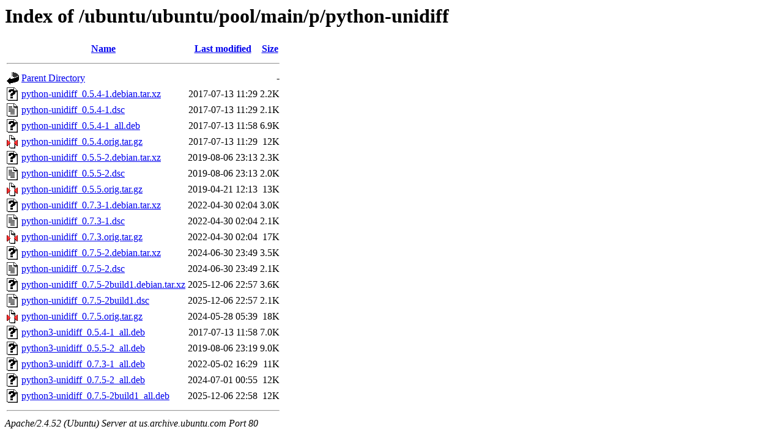

--- FILE ---
content_type: text/html;charset=UTF-8
request_url: http://us.archive.ubuntu.com/ubuntu/ubuntu/pool/main/p/python-unidiff/
body_size: 871
content:
<!DOCTYPE HTML PUBLIC "-//W3C//DTD HTML 3.2 Final//EN">
<html>
 <head>
  <title>Index of /ubuntu/ubuntu/pool/main/p/python-unidiff</title>
 </head>
 <body>
<h1>Index of /ubuntu/ubuntu/pool/main/p/python-unidiff</h1>
  <table>
   <tr><th valign="top"><img src="/icons/blank.gif" alt="[ICO]"></th><th><a href="?C=N;O=D">Name</a></th><th><a href="?C=M;O=A">Last modified</a></th><th><a href="?C=S;O=A">Size</a></th></tr>
   <tr><th colspan="4"><hr></th></tr>
<tr><td valign="top"><img src="/icons/back.gif" alt="[PARENTDIR]"></td><td><a href="/ubuntu/ubuntu/pool/main/p/">Parent Directory</a></td><td>&nbsp;</td><td align="right">  - </td></tr>
<tr><td valign="top"><img src="/icons/unknown.gif" alt="[   ]"></td><td><a href="python-unidiff_0.5.4-1.debian.tar.xz">python-unidiff_0.5.4-1.debian.tar.xz</a></td><td align="right">2017-07-13 11:29  </td><td align="right">2.2K</td></tr>
<tr><td valign="top"><img src="/icons/text.gif" alt="[TXT]"></td><td><a href="python-unidiff_0.5.4-1.dsc">python-unidiff_0.5.4-1.dsc</a></td><td align="right">2017-07-13 11:29  </td><td align="right">2.1K</td></tr>
<tr><td valign="top"><img src="/icons/unknown.gif" alt="[   ]"></td><td><a href="python-unidiff_0.5.4-1_all.deb">python-unidiff_0.5.4-1_all.deb</a></td><td align="right">2017-07-13 11:58  </td><td align="right">6.9K</td></tr>
<tr><td valign="top"><img src="/icons/compressed.gif" alt="[   ]"></td><td><a href="python-unidiff_0.5.4.orig.tar.gz">python-unidiff_0.5.4.orig.tar.gz</a></td><td align="right">2017-07-13 11:29  </td><td align="right"> 12K</td></tr>
<tr><td valign="top"><img src="/icons/unknown.gif" alt="[   ]"></td><td><a href="python-unidiff_0.5.5-2.debian.tar.xz">python-unidiff_0.5.5-2.debian.tar.xz</a></td><td align="right">2019-08-06 23:13  </td><td align="right">2.3K</td></tr>
<tr><td valign="top"><img src="/icons/text.gif" alt="[TXT]"></td><td><a href="python-unidiff_0.5.5-2.dsc">python-unidiff_0.5.5-2.dsc</a></td><td align="right">2019-08-06 23:13  </td><td align="right">2.0K</td></tr>
<tr><td valign="top"><img src="/icons/compressed.gif" alt="[   ]"></td><td><a href="python-unidiff_0.5.5.orig.tar.gz">python-unidiff_0.5.5.orig.tar.gz</a></td><td align="right">2019-04-21 12:13  </td><td align="right"> 13K</td></tr>
<tr><td valign="top"><img src="/icons/unknown.gif" alt="[   ]"></td><td><a href="python-unidiff_0.7.3-1.debian.tar.xz">python-unidiff_0.7.3-1.debian.tar.xz</a></td><td align="right">2022-04-30 02:04  </td><td align="right">3.0K</td></tr>
<tr><td valign="top"><img src="/icons/text.gif" alt="[TXT]"></td><td><a href="python-unidiff_0.7.3-1.dsc">python-unidiff_0.7.3-1.dsc</a></td><td align="right">2022-04-30 02:04  </td><td align="right">2.1K</td></tr>
<tr><td valign="top"><img src="/icons/compressed.gif" alt="[   ]"></td><td><a href="python-unidiff_0.7.3.orig.tar.gz">python-unidiff_0.7.3.orig.tar.gz</a></td><td align="right">2022-04-30 02:04  </td><td align="right"> 17K</td></tr>
<tr><td valign="top"><img src="/icons/unknown.gif" alt="[   ]"></td><td><a href="python-unidiff_0.7.5-2.debian.tar.xz">python-unidiff_0.7.5-2.debian.tar.xz</a></td><td align="right">2024-06-30 23:49  </td><td align="right">3.5K</td></tr>
<tr><td valign="top"><img src="/icons/text.gif" alt="[TXT]"></td><td><a href="python-unidiff_0.7.5-2.dsc">python-unidiff_0.7.5-2.dsc</a></td><td align="right">2024-06-30 23:49  </td><td align="right">2.1K</td></tr>
<tr><td valign="top"><img src="/icons/unknown.gif" alt="[   ]"></td><td><a href="python-unidiff_0.7.5-2build1.debian.tar.xz">python-unidiff_0.7.5-2build1.debian.tar.xz</a></td><td align="right">2025-12-06 22:57  </td><td align="right">3.6K</td></tr>
<tr><td valign="top"><img src="/icons/text.gif" alt="[TXT]"></td><td><a href="python-unidiff_0.7.5-2build1.dsc">python-unidiff_0.7.5-2build1.dsc</a></td><td align="right">2025-12-06 22:57  </td><td align="right">2.1K</td></tr>
<tr><td valign="top"><img src="/icons/compressed.gif" alt="[   ]"></td><td><a href="python-unidiff_0.7.5.orig.tar.gz">python-unidiff_0.7.5.orig.tar.gz</a></td><td align="right">2024-05-28 05:39  </td><td align="right"> 18K</td></tr>
<tr><td valign="top"><img src="/icons/unknown.gif" alt="[   ]"></td><td><a href="python3-unidiff_0.5.4-1_all.deb">python3-unidiff_0.5.4-1_all.deb</a></td><td align="right">2017-07-13 11:58  </td><td align="right">7.0K</td></tr>
<tr><td valign="top"><img src="/icons/unknown.gif" alt="[   ]"></td><td><a href="python3-unidiff_0.5.5-2_all.deb">python3-unidiff_0.5.5-2_all.deb</a></td><td align="right">2019-08-06 23:19  </td><td align="right">9.0K</td></tr>
<tr><td valign="top"><img src="/icons/unknown.gif" alt="[   ]"></td><td><a href="python3-unidiff_0.7.3-1_all.deb">python3-unidiff_0.7.3-1_all.deb</a></td><td align="right">2022-05-02 16:29  </td><td align="right"> 11K</td></tr>
<tr><td valign="top"><img src="/icons/unknown.gif" alt="[   ]"></td><td><a href="python3-unidiff_0.7.5-2_all.deb">python3-unidiff_0.7.5-2_all.deb</a></td><td align="right">2024-07-01 00:55  </td><td align="right"> 12K</td></tr>
<tr><td valign="top"><img src="/icons/unknown.gif" alt="[   ]"></td><td><a href="python3-unidiff_0.7.5-2build1_all.deb">python3-unidiff_0.7.5-2build1_all.deb</a></td><td align="right">2025-12-06 22:58  </td><td align="right"> 12K</td></tr>
   <tr><th colspan="4"><hr></th></tr>
</table>
<address>Apache/2.4.52 (Ubuntu) Server at us.archive.ubuntu.com Port 80</address>
</body></html>
